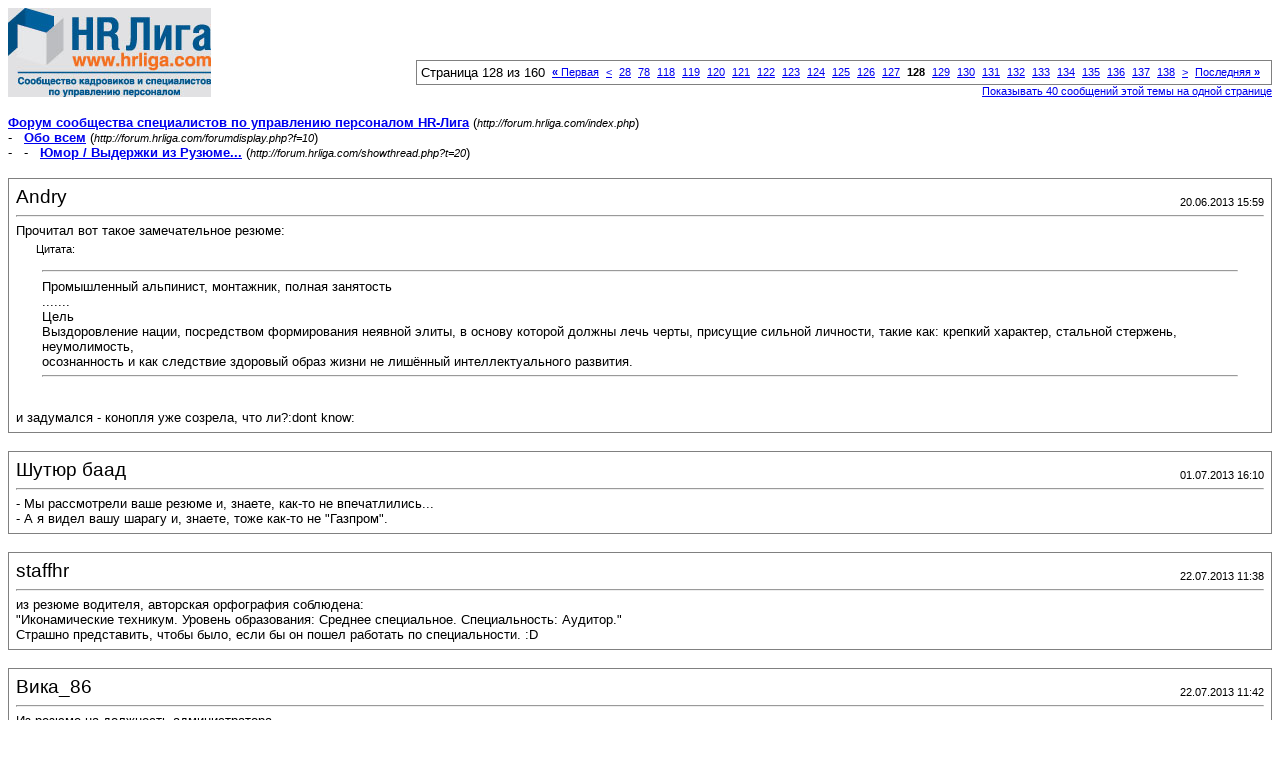

--- FILE ---
content_type: text/html; charset=windows-1251
request_url: https://forum.hrliga.com/printthread.php?s=c5e3b58510926621de496600c8cd0c81&t=20&pp=10&page=128
body_size: 3698
content:
<!DOCTYPE html PUBLIC "-//W3C//DTD XHTML 1.0 Transitional//EN" "http://www.w3.org/TR/xhtml1/DTD/xhtml1-transitional.dtd">
<html xmlns="http://www.w3.org/1999/xhtml" dir="ltr" lang="ru">
<head>
<meta http-equiv="Content-Type" content="text/html; charset=windows-1251" />
<meta name="generator" content="vBulletin 3.8.1" />
<title>Форум сообщества специалистов по управлению персоналом HR-Лига -  Юмор / Выдержки из Рузюме...</title>
<style type="text/css">
<!--
td, p, li, div
{
	font: 10pt verdana, geneva, lucida, 'lucida grande', arial, helvetica, sans-serif;
}
.smallfont
{
	font-size: 11px;
}
.tborder
{
	border: 1px solid #808080;
}
.thead
{
	background-color: #EEEEEE;
}
.page
{
	background-color: #FFFFFF;
	color: #000000;
}
-->
</style>
</head>
<body class="page">

<table cellpadding="0" cellspacing="0" border="0" width="100%">
<tr valign="bottom">
	<td><a href="http://forum.hrliga.com/"><img src="images/misc/vbulletin3_logo_white.gif" alt="Форум сообщества специалистов по управлению персоналом HR-Лига" border="0" /></a></td>
	<td align="right">
		<div class="smallfont"><div class="pagenav" align="right">
<table class="tborder" cellpadding="3" cellspacing="1" border="0">
<tr>
	<td class="vbmenu_control" style="font-weight:normal">Страница 128 из 160</td>
	<td class="alt1" nowrap="nowrap"><a rel="start" class="smallfont" href="printthread.php?s=f8c1ba9ee40076be24819de0b285f72c&amp;t=20&amp;pp=10" title="Первая страница - с 1 по 10 из 1,600"><strong>&laquo;</strong> Первая</a></td>
	<td class="alt1"><a rel="prev" class="smallfont" href="printthread.php?s=f8c1ba9ee40076be24819de0b285f72c&amp;t=20&amp;pp=10&amp;page=127" title="Предыдущая страница - с 1,261 по 1,270 из 1,600">&lt;</a></td>
	<td class="alt1"><a class="smallfont" href="printthread.php?s=f8c1ba9ee40076be24819de0b285f72c&amp;t=20&amp;pp=10&amp;page=28" title="с 271 по 280 из 1,600"><!---100-->28</a></td><td class="alt1"><a class="smallfont" href="printthread.php?s=f8c1ba9ee40076be24819de0b285f72c&amp;t=20&amp;pp=10&amp;page=78" title="с 771 по 780 из 1,600"><!---50-->78</a></td><td class="alt1"><a class="smallfont" href="printthread.php?s=f8c1ba9ee40076be24819de0b285f72c&amp;t=20&amp;pp=10&amp;page=118" title="с 1,171 по 1,180 из 1,600"><!---10-->118</a></td><td class="alt1"><a class="smallfont" href="printthread.php?s=f8c1ba9ee40076be24819de0b285f72c&amp;t=20&amp;pp=10&amp;page=119" title="с 1,181 по 1,190 из 1,600">119</a></td><td class="alt1"><a class="smallfont" href="printthread.php?s=f8c1ba9ee40076be24819de0b285f72c&amp;t=20&amp;pp=10&amp;page=120" title="с 1,191 по 1,200 из 1,600">120</a></td><td class="alt1"><a class="smallfont" href="printthread.php?s=f8c1ba9ee40076be24819de0b285f72c&amp;t=20&amp;pp=10&amp;page=121" title="с 1,201 по 1,210 из 1,600">121</a></td><td class="alt1"><a class="smallfont" href="printthread.php?s=f8c1ba9ee40076be24819de0b285f72c&amp;t=20&amp;pp=10&amp;page=122" title="с 1,211 по 1,220 из 1,600">122</a></td><td class="alt1"><a class="smallfont" href="printthread.php?s=f8c1ba9ee40076be24819de0b285f72c&amp;t=20&amp;pp=10&amp;page=123" title="с 1,221 по 1,230 из 1,600">123</a></td><td class="alt1"><a class="smallfont" href="printthread.php?s=f8c1ba9ee40076be24819de0b285f72c&amp;t=20&amp;pp=10&amp;page=124" title="с 1,231 по 1,240 из 1,600">124</a></td><td class="alt1"><a class="smallfont" href="printthread.php?s=f8c1ba9ee40076be24819de0b285f72c&amp;t=20&amp;pp=10&amp;page=125" title="с 1,241 по 1,250 из 1,600">125</a></td><td class="alt1"><a class="smallfont" href="printthread.php?s=f8c1ba9ee40076be24819de0b285f72c&amp;t=20&amp;pp=10&amp;page=126" title="с 1,251 по 1,260 из 1,600">126</a></td><td class="alt1"><a class="smallfont" href="printthread.php?s=f8c1ba9ee40076be24819de0b285f72c&amp;t=20&amp;pp=10&amp;page=127" title="с 1,261 по 1,270 из 1,600">127</a></td>	<td class="alt2"><span class="smallfont" title="Показано с 1,271 по 1,280 из 1,600."><strong>128</strong></span></td>
 <td class="alt1"><a class="smallfont" href="printthread.php?s=f8c1ba9ee40076be24819de0b285f72c&amp;t=20&amp;pp=10&amp;page=129" title="с 1,281 по 1,290 из 1,600">129</a></td><td class="alt1"><a class="smallfont" href="printthread.php?s=f8c1ba9ee40076be24819de0b285f72c&amp;t=20&amp;pp=10&amp;page=130" title="с 1,291 по 1,300 из 1,600">130</a></td><td class="alt1"><a class="smallfont" href="printthread.php?s=f8c1ba9ee40076be24819de0b285f72c&amp;t=20&amp;pp=10&amp;page=131" title="с 1,301 по 1,310 из 1,600">131</a></td><td class="alt1"><a class="smallfont" href="printthread.php?s=f8c1ba9ee40076be24819de0b285f72c&amp;t=20&amp;pp=10&amp;page=132" title="с 1,311 по 1,320 из 1,600">132</a></td><td class="alt1"><a class="smallfont" href="printthread.php?s=f8c1ba9ee40076be24819de0b285f72c&amp;t=20&amp;pp=10&amp;page=133" title="с 1,321 по 1,330 из 1,600">133</a></td><td class="alt1"><a class="smallfont" href="printthread.php?s=f8c1ba9ee40076be24819de0b285f72c&amp;t=20&amp;pp=10&amp;page=134" title="с 1,331 по 1,340 из 1,600">134</a></td><td class="alt1"><a class="smallfont" href="printthread.php?s=f8c1ba9ee40076be24819de0b285f72c&amp;t=20&amp;pp=10&amp;page=135" title="с 1,341 по 1,350 из 1,600">135</a></td><td class="alt1"><a class="smallfont" href="printthread.php?s=f8c1ba9ee40076be24819de0b285f72c&amp;t=20&amp;pp=10&amp;page=136" title="с 1,351 по 1,360 из 1,600">136</a></td><td class="alt1"><a class="smallfont" href="printthread.php?s=f8c1ba9ee40076be24819de0b285f72c&amp;t=20&amp;pp=10&amp;page=137" title="с 1,361 по 1,370 из 1,600">137</a></td><td class="alt1"><a class="smallfont" href="printthread.php?s=f8c1ba9ee40076be24819de0b285f72c&amp;t=20&amp;pp=10&amp;page=138" title="с 1,371 по 1,380 из 1,600"><!--+10-->138</a></td>
	<td class="alt1"><a rel="next" class="smallfont" href="printthread.php?s=f8c1ba9ee40076be24819de0b285f72c&amp;t=20&amp;pp=10&amp;page=129" title="Следующая страница - с 1,281 по 1,290 из 1,600">&gt;</a></td>
	<td class="alt1" nowrap="nowrap"><a class="smallfont" href="printthread.php?s=f8c1ba9ee40076be24819de0b285f72c&amp;t=20&amp;pp=10&amp;page=160" title="Последняя страница - с 1,591 по 1,600 из 1,600">Последняя <strong>&raquo;</strong></a></td>
	<td class="vbmenu_control" title="printthread.php?s=f8c1ba9ee40076be24819de0b285f72c&amp;t=20&amp;pp=10"><a name="PageNav"></a></td>
</tr>
</table>
</div></div>
		
		<div class="smallfont"><a href="printthread.php?s=f8c1ba9ee40076be24819de0b285f72c&amp;t=20&amp;pp=40">Показывать 40 сообщений этой темы на одной странице</a></div>
		
	</td>
</tr>
</table>

<br />

<div>
	<a href="http://forum.hrliga.com/index.php" accesskey="1"><strong>Форум сообщества специалистов по управлению персоналом HR-Лига</strong></a>
	(<span class="smallfont"><em>http://forum.hrliga.com/index.php</em></span>)
</div>
<div>
	- &nbsp; <a href="forumdisplay.php?f=10"><strong>Обо всем</strong></a>
	(<span class="smallfont"><em>http://forum.hrliga.com/forumdisplay.php?f=10</em></span>)
</div>
<div>
	- &nbsp; - &nbsp;  <a href="showthread.php?t=20" accesskey="3"><strong>Юмор / Выдержки из Рузюме...</strong></a>
	(<span class="smallfont"><em>http://forum.hrliga.com/showthread.php?t=20</em></span>)
</div>

<br />

<table class="tborder" cellpadding="6" cellspacing="1" border="0" width="100%">
<tr>
	<td class="page">

		<table cellpadding="0" cellspacing="0" border="0" width="100%">
		<tr valign="bottom">
			<td style="font-size:14pt">Andry</td>
			<td class="smallfont" align="right">20.06.2013 15:59</td>
		</tr>
		</table>

		<hr />

		
		

		<div>Прочитал вот такое замечательное резюме:<br />
<div style="margin:20px; margin-top:5px; ">
	<div class="smallfont" style="margin-bottom:2px">Цитата:</div>
	<table cellpadding="6" cellspacing="0" border="0" width="100%">
	<tr>
		<td class="alt2">
			<hr />
			
				Промышленный альпинист, монтажник, полная занятость<br />
.......<br />
Цель<br />
Выздоровление нации, посредством формирования неявной элиты, в основу которой должны лечь черты, присущие сильной личности, такие как: крепкий характер, стальной стержень, неумолимость,<br />
осознанность и как следствие здоровый образ жизни не лишённый интеллектуального развития.
			
			<hr />
		</td>
	</tr>
	</table>
</div>и задумался - конопля уже созрела, что ли?:dont know:</div>
	</td>
</tr>
</table>
<br /><table class="tborder" cellpadding="6" cellspacing="1" border="0" width="100%">
<tr>
	<td class="page">

		<table cellpadding="0" cellspacing="0" border="0" width="100%">
		<tr valign="bottom">
			<td style="font-size:14pt">Шутюр баад</td>
			<td class="smallfont" align="right">01.07.2013 16:10</td>
		</tr>
		</table>

		<hr />

		
		

		<div>- Мы рассмотрели ваше резюме и, знаете, как-то не впечатлились...<br />
- А я видел вашу шарагу и, знаете, тоже как-то не &quot;Газпром&quot;.</div>
	</td>
</tr>
</table>
<br /><table class="tborder" cellpadding="6" cellspacing="1" border="0" width="100%">
<tr>
	<td class="page">

		<table cellpadding="0" cellspacing="0" border="0" width="100%">
		<tr valign="bottom">
			<td style="font-size:14pt">staffhr</td>
			<td class="smallfont" align="right">22.07.2013 11:38</td>
		</tr>
		</table>

		<hr />

		
		

		<div>из резюме водителя, авторская орфография соблюдена:<br />
&quot;Иконамические техникум. Уровень образования: Среднее специальное. 															  															Специальность: Аудитор.&quot;<br />
Страшно представить, чтобы было, если бы он пошел работать по специальности. :D</div>
	</td>
</tr>
</table>
<br /><table class="tborder" cellpadding="6" cellspacing="1" border="0" width="100%">
<tr>
	<td class="page">

		<table cellpadding="0" cellspacing="0" border="0" width="100%">
		<tr valign="bottom">
			<td style="font-size:14pt">Вика_86</td>
			<td class="smallfont" align="right">22.07.2013 11:42</td>
		</tr>
		</table>

		<hr />

		
		

		<div>Из резюме на должность администратора.<br />
Опыт работы:<br />
<br />
с 01.2012 по 02.2012 (1 месяц) - кроликовод (<b>Выращивание кролей</b> <b>на мясо</b>)</div>
	</td>
</tr>
</table>
<br /><table class="tborder" cellpadding="6" cellspacing="1" border="0" width="100%">
<tr>
	<td class="page">

		<table cellpadding="0" cellspacing="0" border="0" width="100%">
		<tr valign="bottom">
			<td style="font-size:14pt">Inka</td>
			<td class="smallfont" align="right">22.07.2013 11:44</td>
		</tr>
		</table>

		<hr />

		
		

		<div><div style="margin:20px; margin-top:5px; ">
	<div class="smallfont" style="margin-bottom:2px">Цитата:</div>
	<table cellpadding="6" cellspacing="0" border="0" width="100%">
	<tr>
		<td class="alt2">
			<hr />
			
				<div>
					Сообщение от <strong>Вика_86</strong>
					(Сообщение 193100)
				</div>
				<div style="font-style:italic">(1 месяц) - кроликовод (<b>Выращивание кролей</b> <b>на мясо</b>)</div>
			
			<hr />
		</td>
	</tr>
	</table>
</div>Недорастил :lol:</div>
	</td>
</tr>
</table>
<br /><table class="tborder" cellpadding="6" cellspacing="1" border="0" width="100%">
<tr>
	<td class="page">

		<table cellpadding="0" cellspacing="0" border="0" width="100%">
		<tr valign="bottom">
			<td style="font-size:14pt">Andry</td>
			<td class="smallfont" align="right">22.07.2013 16:18</td>
		</tr>
		</table>

		<hr />

		
		

		<div><div style="margin:20px; margin-top:5px; ">
	<div class="smallfont" style="margin-bottom:2px">Цитата:</div>
	<table cellpadding="6" cellspacing="0" border="0" width="100%">
	<tr>
		<td class="alt2">
			<hr />
			
				<div>
					Сообщение от <strong>Inka</strong>
					(Сообщение 193101)
				</div>
				<div style="font-style:italic">Недорастил :lol:</div>
			
			<hr />
		</td>
	</tr>
	</table>
</div>Передохли все небось, вот и остался человек без работы</div>
	</td>
</tr>
</table>
<br /><table class="tborder" cellpadding="6" cellspacing="1" border="0" width="100%">
<tr>
	<td class="page">

		<table cellpadding="0" cellspacing="0" border="0" width="100%">
		<tr valign="bottom">
			<td style="font-size:14pt">Вика_86</td>
			<td class="smallfont" align="right">22.07.2013 16:22</td>
		</tr>
		</table>

		<hr />

		
		

		<div>Я надеюсь, что девушка не смогла там работать, потому что кроликов жалко. <br />
Мне хочется в это верить:lol:</div>
	</td>
</tr>
</table>
<br /><table class="tborder" cellpadding="6" cellspacing="1" border="0" width="100%">
<tr>
	<td class="page">

		<table cellpadding="0" cellspacing="0" border="0" width="100%">
		<tr valign="bottom">
			<td style="font-size:14pt">Inka</td>
			<td class="smallfont" align="right">22.07.2013 16:29</td>
		</tr>
		</table>

		<hr />

		
		

		<div><div style="margin:20px; margin-top:5px; ">
	<div class="smallfont" style="margin-bottom:2px">Цитата:</div>
	<table cellpadding="6" cellspacing="0" border="0" width="100%">
	<tr>
		<td class="alt2">
			<hr />
			
				<div>
					Сообщение от <strong>Вика_86</strong>
					(Сообщение 193113)
				</div>
				<div style="font-style:italic">Я надеюсь, что девушка не смогла там работать, потому что кроликов жалко. <br />
Мне хочется в это верить:lol:</div>
			
			<hr />
		</td>
	</tr>
	</table>
</div>Или заморила всех кролей и разорила бизнес. Или выпустила их втихаря на вольные хлеба из жалости, и ее уволили...<br />
В любом случае, смысл внесения этого факта в резюме мне непонятен :reverie: Но смешно)</div>
	</td>
</tr>
</table>
<br /><table class="tborder" cellpadding="6" cellspacing="1" border="0" width="100%">
<tr>
	<td class="page">

		<table cellpadding="0" cellspacing="0" border="0" width="100%">
		<tr valign="bottom">
			<td style="font-size:14pt">Andry</td>
			<td class="smallfont" align="right">22.07.2013 16:46</td>
		</tr>
		</table>

		<hr />

		
		

		<div><div style="margin:20px; margin-top:5px; ">
	<div class="smallfont" style="margin-bottom:2px">Цитата:</div>
	<table cellpadding="6" cellspacing="0" border="0" width="100%">
	<tr>
		<td class="alt2">
			<hr />
			
				<div>
					Сообщение от <strong>Inka</strong>
					(Сообщение 193115)
				</div>
				<div style="font-style:italic">...смысл внесения этого факта в резюме мне непонятен</div>
			
			<hr />
		</td>
	</tr>
	</table>
</div>А если человеку больше нечего написать о своем опыте работы, а хочется?!</div>
	</td>
</tr>
</table>
<br /><table class="tborder" cellpadding="6" cellspacing="1" border="0" width="100%">
<tr>
	<td class="page">

		<table cellpadding="0" cellspacing="0" border="0" width="100%">
		<tr valign="bottom">
			<td style="font-size:14pt">Вика_86</td>
			<td class="smallfont" align="right">22.07.2013 16:48</td>
		</tr>
		</table>

		<hr />

		
		

		<div>А если бы она шкурку с них сдирала сдирала, тоже писать - живодерка?)))))</div>
	</td>
</tr>
</table>
<br />

<br />

<table cellpadding="0" cellspacing="0" border="0" width="100%">
<tr valign="top">
	<td class="smallfont">Часовой пояс GMT +3, время: <span class="time">18:29</span>.</td>
	<td align="right">
		<div class="smallfont"><div class="pagenav" align="right">
<table class="tborder" cellpadding="3" cellspacing="1" border="0">
<tr>
	<td class="vbmenu_control" style="font-weight:normal">Страница 128 из 160</td>
	<td class="alt1" nowrap="nowrap"><a rel="start" class="smallfont" href="printthread.php?s=f8c1ba9ee40076be24819de0b285f72c&amp;t=20&amp;pp=10" title="Первая страница - с 1 по 10 из 1,600"><strong>&laquo;</strong> Первая</a></td>
	<td class="alt1"><a rel="prev" class="smallfont" href="printthread.php?s=f8c1ba9ee40076be24819de0b285f72c&amp;t=20&amp;pp=10&amp;page=127" title="Предыдущая страница - с 1,261 по 1,270 из 1,600">&lt;</a></td>
	<td class="alt1"><a class="smallfont" href="printthread.php?s=f8c1ba9ee40076be24819de0b285f72c&amp;t=20&amp;pp=10&amp;page=28" title="с 271 по 280 из 1,600"><!---100-->28</a></td><td class="alt1"><a class="smallfont" href="printthread.php?s=f8c1ba9ee40076be24819de0b285f72c&amp;t=20&amp;pp=10&amp;page=78" title="с 771 по 780 из 1,600"><!---50-->78</a></td><td class="alt1"><a class="smallfont" href="printthread.php?s=f8c1ba9ee40076be24819de0b285f72c&amp;t=20&amp;pp=10&amp;page=118" title="с 1,171 по 1,180 из 1,600"><!---10-->118</a></td><td class="alt1"><a class="smallfont" href="printthread.php?s=f8c1ba9ee40076be24819de0b285f72c&amp;t=20&amp;pp=10&amp;page=119" title="с 1,181 по 1,190 из 1,600">119</a></td><td class="alt1"><a class="smallfont" href="printthread.php?s=f8c1ba9ee40076be24819de0b285f72c&amp;t=20&amp;pp=10&amp;page=120" title="с 1,191 по 1,200 из 1,600">120</a></td><td class="alt1"><a class="smallfont" href="printthread.php?s=f8c1ba9ee40076be24819de0b285f72c&amp;t=20&amp;pp=10&amp;page=121" title="с 1,201 по 1,210 из 1,600">121</a></td><td class="alt1"><a class="smallfont" href="printthread.php?s=f8c1ba9ee40076be24819de0b285f72c&amp;t=20&amp;pp=10&amp;page=122" title="с 1,211 по 1,220 из 1,600">122</a></td><td class="alt1"><a class="smallfont" href="printthread.php?s=f8c1ba9ee40076be24819de0b285f72c&amp;t=20&amp;pp=10&amp;page=123" title="с 1,221 по 1,230 из 1,600">123</a></td><td class="alt1"><a class="smallfont" href="printthread.php?s=f8c1ba9ee40076be24819de0b285f72c&amp;t=20&amp;pp=10&amp;page=124" title="с 1,231 по 1,240 из 1,600">124</a></td><td class="alt1"><a class="smallfont" href="printthread.php?s=f8c1ba9ee40076be24819de0b285f72c&amp;t=20&amp;pp=10&amp;page=125" title="с 1,241 по 1,250 из 1,600">125</a></td><td class="alt1"><a class="smallfont" href="printthread.php?s=f8c1ba9ee40076be24819de0b285f72c&amp;t=20&amp;pp=10&amp;page=126" title="с 1,251 по 1,260 из 1,600">126</a></td><td class="alt1"><a class="smallfont" href="printthread.php?s=f8c1ba9ee40076be24819de0b285f72c&amp;t=20&amp;pp=10&amp;page=127" title="с 1,261 по 1,270 из 1,600">127</a></td>	<td class="alt2"><span class="smallfont" title="Показано с 1,271 по 1,280 из 1,600."><strong>128</strong></span></td>
 <td class="alt1"><a class="smallfont" href="printthread.php?s=f8c1ba9ee40076be24819de0b285f72c&amp;t=20&amp;pp=10&amp;page=129" title="с 1,281 по 1,290 из 1,600">129</a></td><td class="alt1"><a class="smallfont" href="printthread.php?s=f8c1ba9ee40076be24819de0b285f72c&amp;t=20&amp;pp=10&amp;page=130" title="с 1,291 по 1,300 из 1,600">130</a></td><td class="alt1"><a class="smallfont" href="printthread.php?s=f8c1ba9ee40076be24819de0b285f72c&amp;t=20&amp;pp=10&amp;page=131" title="с 1,301 по 1,310 из 1,600">131</a></td><td class="alt1"><a class="smallfont" href="printthread.php?s=f8c1ba9ee40076be24819de0b285f72c&amp;t=20&amp;pp=10&amp;page=132" title="с 1,311 по 1,320 из 1,600">132</a></td><td class="alt1"><a class="smallfont" href="printthread.php?s=f8c1ba9ee40076be24819de0b285f72c&amp;t=20&amp;pp=10&amp;page=133" title="с 1,321 по 1,330 из 1,600">133</a></td><td class="alt1"><a class="smallfont" href="printthread.php?s=f8c1ba9ee40076be24819de0b285f72c&amp;t=20&amp;pp=10&amp;page=134" title="с 1,331 по 1,340 из 1,600">134</a></td><td class="alt1"><a class="smallfont" href="printthread.php?s=f8c1ba9ee40076be24819de0b285f72c&amp;t=20&amp;pp=10&amp;page=135" title="с 1,341 по 1,350 из 1,600">135</a></td><td class="alt1"><a class="smallfont" href="printthread.php?s=f8c1ba9ee40076be24819de0b285f72c&amp;t=20&amp;pp=10&amp;page=136" title="с 1,351 по 1,360 из 1,600">136</a></td><td class="alt1"><a class="smallfont" href="printthread.php?s=f8c1ba9ee40076be24819de0b285f72c&amp;t=20&amp;pp=10&amp;page=137" title="с 1,361 по 1,370 из 1,600">137</a></td><td class="alt1"><a class="smallfont" href="printthread.php?s=f8c1ba9ee40076be24819de0b285f72c&amp;t=20&amp;pp=10&amp;page=138" title="с 1,371 по 1,380 из 1,600"><!--+10-->138</a></td>
	<td class="alt1"><a rel="next" class="smallfont" href="printthread.php?s=f8c1ba9ee40076be24819de0b285f72c&amp;t=20&amp;pp=10&amp;page=129" title="Следующая страница - с 1,281 по 1,290 из 1,600">&gt;</a></td>
	<td class="alt1" nowrap="nowrap"><a class="smallfont" href="printthread.php?s=f8c1ba9ee40076be24819de0b285f72c&amp;t=20&amp;pp=10&amp;page=160" title="Последняя страница - с 1,591 по 1,600 из 1,600">Последняя <strong>&raquo;</strong></a></td>
	<td class="vbmenu_control" title="printthread.php?s=f8c1ba9ee40076be24819de0b285f72c&amp;t=20&amp;pp=10"><a name="PageNav"></a></td>
</tr>
</table>
</div></div>
		
		<div class="smallfont"><a href="printthread.php?s=f8c1ba9ee40076be24819de0b285f72c&amp;t=20&amp;pp=40">Показывать 40 сообщений этой темы на одной странице</a></div>
		
	</td>
</tr>
</table>

<p class="smallfont" align="center">
	Powered by vBulletin&reg; Version 3.8.1<br />Copyright &copy;2000 - 2026, Jelsoft Enterprises Ltd. Перевод: <a href="http://www.zcarot.com/" target="_blank">zCarot</a>
	<br />
	2026 © МЕДІА ГРУПП 2026 © HR LIGA
</p>

</body>
</html>